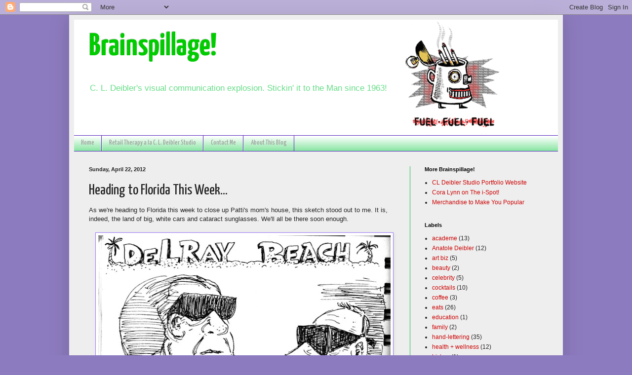

--- FILE ---
content_type: text/html; charset=utf-8
request_url: https://www.google.com/recaptcha/api2/aframe
body_size: 267
content:
<!DOCTYPE HTML><html><head><meta http-equiv="content-type" content="text/html; charset=UTF-8"></head><body><script nonce="zgOkeuFPkyBwcw-4jH69WA">/** Anti-fraud and anti-abuse applications only. See google.com/recaptcha */ try{var clients={'sodar':'https://pagead2.googlesyndication.com/pagead/sodar?'};window.addEventListener("message",function(a){try{if(a.source===window.parent){var b=JSON.parse(a.data);var c=clients[b['id']];if(c){var d=document.createElement('img');d.src=c+b['params']+'&rc='+(localStorage.getItem("rc::a")?sessionStorage.getItem("rc::b"):"");window.document.body.appendChild(d);sessionStorage.setItem("rc::e",parseInt(sessionStorage.getItem("rc::e")||0)+1);localStorage.setItem("rc::h",'1769362661764');}}}catch(b){}});window.parent.postMessage("_grecaptcha_ready", "*");}catch(b){}</script></body></html>